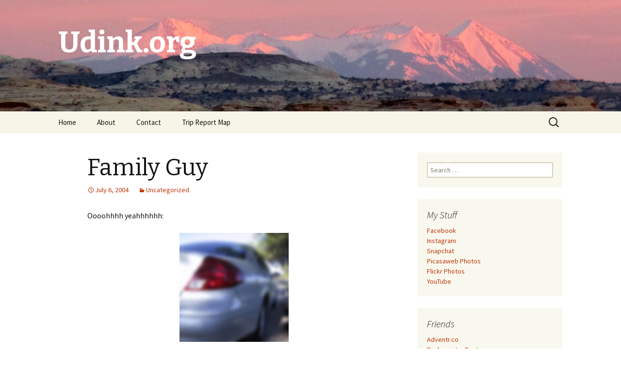

--- FILE ---
content_type: text/html; charset=UTF-8
request_url: http://udink.org/2004/07/06/family-guy/
body_size: 9753
content:
<!DOCTYPE html>
<!--[if IE 7]>
<html class="ie ie7" lang="en-US">
<![endif]-->
<!--[if IE 8]>
<html class="ie ie8" lang="en-US">
<![endif]-->
<!--[if !(IE 7) & !(IE 8)]><!-->
<html lang="en-US">
<!--<![endif]-->
<head>
	<meta charset="UTF-8">
	<meta name="viewport" content="width=device-width">
	<title>Family Guy | Udink.org</title>
	<link rel="profile" href="https://gmpg.org/xfn/11">
	<link rel="pingback" href="http://udink.org/xmlrpc.php">
	<!--[if lt IE 9]>
	<script src="http://udink.org/wp-content/themes/twentythirteen/js/html5.js?ver=3.7.0"></script>
	<![endif]-->
	<meta name='robots' content='max-image-preview:large' />
<link rel='dns-prefetch' href='//secure.gravatar.com' />
<link rel='dns-prefetch' href='//cdn.jsdelivr.net' />
<link rel='dns-prefetch' href='//fonts.googleapis.com' />
<link rel='dns-prefetch' href='//s.w.org' />
<link rel='dns-prefetch' href='//v0.wordpress.com' />
<link rel='dns-prefetch' href='//widgets.wp.com' />
<link rel='dns-prefetch' href='//s0.wp.com' />
<link rel='dns-prefetch' href='//0.gravatar.com' />
<link rel='dns-prefetch' href='//1.gravatar.com' />
<link rel='dns-prefetch' href='//2.gravatar.com' />
<link href='https://fonts.gstatic.com' crossorigin rel='preconnect' />
<link rel="alternate" type="application/rss+xml" title="Udink.org &raquo; Feed" href="http://udink.org/feed/" />
<link rel="alternate" type="application/rss+xml" title="Udink.org &raquo; Comments Feed" href="http://udink.org/comments/feed/" />
<link rel="alternate" type="application/rss+xml" title="Udink.org &raquo; Family Guy Comments Feed" href="http://udink.org/2004/07/06/family-guy/feed/" />
		<script>
			window._wpemojiSettings = {"baseUrl":"https:\/\/s.w.org\/images\/core\/emoji\/13.0.1\/72x72\/","ext":".png","svgUrl":"https:\/\/s.w.org\/images\/core\/emoji\/13.0.1\/svg\/","svgExt":".svg","source":{"concatemoji":"http:\/\/udink.org\/wp-includes\/js\/wp-emoji-release.min.js?ver=5.7"}};
			!function(e,a,t){var n,r,o,i=a.createElement("canvas"),p=i.getContext&&i.getContext("2d");function s(e,t){var a=String.fromCharCode;p.clearRect(0,0,i.width,i.height),p.fillText(a.apply(this,e),0,0);e=i.toDataURL();return p.clearRect(0,0,i.width,i.height),p.fillText(a.apply(this,t),0,0),e===i.toDataURL()}function c(e){var t=a.createElement("script");t.src=e,t.defer=t.type="text/javascript",a.getElementsByTagName("head")[0].appendChild(t)}for(o=Array("flag","emoji"),t.supports={everything:!0,everythingExceptFlag:!0},r=0;r<o.length;r++)t.supports[o[r]]=function(e){if(!p||!p.fillText)return!1;switch(p.textBaseline="top",p.font="600 32px Arial",e){case"flag":return s([127987,65039,8205,9895,65039],[127987,65039,8203,9895,65039])?!1:!s([55356,56826,55356,56819],[55356,56826,8203,55356,56819])&&!s([55356,57332,56128,56423,56128,56418,56128,56421,56128,56430,56128,56423,56128,56447],[55356,57332,8203,56128,56423,8203,56128,56418,8203,56128,56421,8203,56128,56430,8203,56128,56423,8203,56128,56447]);case"emoji":return!s([55357,56424,8205,55356,57212],[55357,56424,8203,55356,57212])}return!1}(o[r]),t.supports.everything=t.supports.everything&&t.supports[o[r]],"flag"!==o[r]&&(t.supports.everythingExceptFlag=t.supports.everythingExceptFlag&&t.supports[o[r]]);t.supports.everythingExceptFlag=t.supports.everythingExceptFlag&&!t.supports.flag,t.DOMReady=!1,t.readyCallback=function(){t.DOMReady=!0},t.supports.everything||(n=function(){t.readyCallback()},a.addEventListener?(a.addEventListener("DOMContentLoaded",n,!1),e.addEventListener("load",n,!1)):(e.attachEvent("onload",n),a.attachEvent("onreadystatechange",function(){"complete"===a.readyState&&t.readyCallback()})),(n=t.source||{}).concatemoji?c(n.concatemoji):n.wpemoji&&n.twemoji&&(c(n.twemoji),c(n.wpemoji)))}(window,document,window._wpemojiSettings);
		</script>
		<style>
img.wp-smiley,
img.emoji {
	display: inline !important;
	border: none !important;
	box-shadow: none !important;
	height: 1em !important;
	width: 1em !important;
	margin: 0 .07em !important;
	vertical-align: -0.1em !important;
	background: none !important;
	padding: 0 !important;
}
</style>
	<link rel='stylesheet' id='wp-block-library-css'  href='http://udink.org/wp-includes/css/dist/block-library/style.min.css?ver=5.7' media='all' />
<style id='wp-block-library-inline-css'>
.has-text-align-justify{text-align:justify;}
</style>
<link rel='stylesheet' id='wp-block-library-theme-css'  href='http://udink.org/wp-includes/css/dist/block-library/theme.min.css?ver=5.7' media='all' />
<link rel='stylesheet' id='twentythirteen-fonts-css'  href='https://fonts.googleapis.com/css?family=Source+Sans+Pro%3A300%2C400%2C700%2C300italic%2C400italic%2C700italic%7CBitter%3A400%2C700&#038;subset=latin%2Clatin-ext&#038;display=fallback' media='all' />
<link rel='stylesheet' id='genericons-css'  href='http://udink.org/wp-content/plugins/jetpack/_inc/genericons/genericons/genericons.css?ver=3.1' media='all' />
<link rel='stylesheet' id='twentythirteen-style-css'  href='http://udink.org/wp-content/themes/twentythirteen/style.css?ver=20190507' media='all' />
<link rel='stylesheet' id='twentythirteen-block-style-css'  href='http://udink.org/wp-content/themes/twentythirteen/css/blocks.css?ver=20190102' media='all' />
<!--[if lt IE 9]>
<link rel='stylesheet' id='twentythirteen-ie-css'  href='http://udink.org/wp-content/themes/twentythirteen/css/ie.css?ver=20150214' media='all' />
<![endif]-->
<link rel='stylesheet' id='jetpack_css-css'  href='http://udink.org/wp-content/plugins/jetpack/css/jetpack.css?ver=9.5' media='all' />
<script src='http://udink.org/wp-includes/js/jquery/jquery.min.js?ver=3.5.1' id='jquery-core-js'></script>
<script src='http://udink.org/wp-includes/js/jquery/jquery-migrate.min.js?ver=3.3.2' id='jquery-migrate-js'></script>
<link rel="https://api.w.org/" href="http://udink.org/wp-json/" /><link rel="alternate" type="application/json" href="http://udink.org/wp-json/wp/v2/posts/1591" /><link rel="EditURI" type="application/rsd+xml" title="RSD" href="http://udink.org/xmlrpc.php?rsd" />
<link rel="wlwmanifest" type="application/wlwmanifest+xml" href="http://udink.org/wp-includes/wlwmanifest.xml" /> 
<meta name="generator" content="WordPress 5.7" />
<link rel="canonical" href="http://udink.org/2004/07/06/family-guy/" />
<link rel='shortlink' href='https://wp.me/paMXBZ-pF' />
<link rel="alternate" type="application/json+oembed" href="http://udink.org/wp-json/oembed/1.0/embed?url=http%3A%2F%2Fudink.org%2F2004%2F07%2F06%2Ffamily-guy%2F" />
<link rel="alternate" type="text/xml+oembed" href="http://udink.org/wp-json/oembed/1.0/embed?url=http%3A%2F%2Fudink.org%2F2004%2F07%2F06%2Ffamily-guy%2F&#038;format=xml" />
<style type='text/css'>img#wpstats{display:none}</style><style>.recentcomments a{display:inline !important;padding:0 !important;margin:0 !important;}</style>	<style type="text/css" id="twentythirteen-header-css">
		.site-header {
		background: url(http://udink.org/wp-content/uploads/2019/03/IMG_3839.jpg) no-repeat scroll top;
		background-size: 1600px auto;
	}
	@media (max-width: 767px) {
		.site-header {
			background-size: 768px auto;
		}
	}
	@media (max-width: 359px) {
		.site-header {
			background-size: 360px auto;
		}
	}
				.site-title,
		.site-description {
			color: #ffffff;
		}
		</style>
	
<!-- Jetpack Open Graph Tags -->
<meta property="og:type" content="article" />
<meta property="og:title" content="Family Guy" />
<meta property="og:url" content="http://udink.org/2004/07/06/family-guy/" />
<meta property="og:description" content="Oooohhhh yeahhhhhh: That&#8217;ll have to suffice until I can take some decent pictures. =)" />
<meta property="article:published_time" content="2004-07-06T20:27:00+00:00" />
<meta property="article:modified_time" content="2004-07-06T20:27:00+00:00" />
<meta property="og:site_name" content="Udink.org" />
<meta property="og:image" content="http://www.udink.org/images/&#039;02.jpg" />
<meta property="og:image:width" content="225" />
<meta property="og:image:height" content="225" />
<meta property="og:image:alt" content="&#039;02" />
<meta property="og:locale" content="en_US" />
<meta name="twitter:text:title" content="Family Guy" />
<meta name="twitter:image" content="http://www.udink.org/images/&#039;02.jpg?w=144" />
<meta name="twitter:image:alt" content="&#039;02" />
<meta name="twitter:card" content="summary" />

<!-- End Jetpack Open Graph Tags -->
</head>

<body class="post-template-default single single-post postid-1591 single-format-standard wp-embed-responsive single-author sidebar">
		<div id="page" class="hfeed site">
		<header id="masthead" class="site-header" role="banner">
			<a class="home-link" href="http://udink.org/" title="Udink.org" rel="home">
				<h1 class="site-title">Udink.org</h1>
				<h2 class="site-description"></h2>
			</a>

			<div id="navbar" class="navbar">
				<nav id="site-navigation" class="navigation main-navigation" role="navigation">
					<button class="menu-toggle">Menu</button>
					<a class="screen-reader-text skip-link" href="#content" title="Skip to content">Skip to content</a>
					<div class="menu-menu-1-container"><ul id="primary-menu" class="nav-menu"><li id="menu-item-2226" class="menu-item menu-item-type-custom menu-item-object-custom menu-item-home menu-item-2226"><a href="http://udink.org/">Home</a></li>
<li id="menu-item-2227" class="menu-item menu-item-type-post_type menu-item-object-page menu-item-2227"><a href="http://udink.org/about/">About</a></li>
<li id="menu-item-2228" class="menu-item menu-item-type-post_type menu-item-object-page menu-item-2228"><a href="http://udink.org/contact/">Contact</a></li>
<li id="menu-item-3615" class="menu-item menu-item-type-post_type menu-item-object-page menu-item-3615"><a href="http://udink.org/trip-report-map/">Trip Report Map</a></li>
</ul></div>					<form role="search" method="get" class="search-form" action="http://udink.org/">
				<label>
					<span class="screen-reader-text">Search for:</span>
					<input type="search" class="search-field" placeholder="Search &hellip;" value="" name="s" />
				</label>
				<input type="submit" class="search-submit" value="Search" />
			</form>				</nav><!-- #site-navigation -->
			</div><!-- #navbar -->
		</header><!-- #masthead -->

		<div id="main" class="site-main">

	<div id="primary" class="content-area">
		<div id="content" class="site-content" role="main">

			
				
<article id="post-1591" class="post-1591 post type-post status-publish format-standard hentry category-uncategorized">
	<header class="entry-header">
		
				<h1 class="entry-title">Family Guy</h1>
		
		<div class="entry-meta">
			<span class="date"><a href="http://udink.org/2004/07/06/family-guy/" title="Permalink to Family Guy" rel="bookmark"><time class="entry-date" datetime="2004-07-06T20:27:00-06:00">July 6, 2004</time></a></span><span class="categories-links"><a href="http://udink.org/category/uncategorized/" rel="category tag">Uncategorized</a></span><span class="author vcard"><a class="url fn n" href="http://udink.org/author/dennis/" title="View all posts by Dennis" rel="author">Dennis</a></span>					</div><!-- .entry-meta -->
	</header><!-- .entry-header -->

		<div class="entry-content">
		<p>Oooohhhh yeahhhhhh:<br />
<center><img loading="lazy" src="http://www.udink.org/images/'02.jpg" alt="'02" border="1" width="225" height="225"></center><br />
That&#8217;ll have to suffice until I can take some decent pictures.  =)</p>
	</div><!-- .entry-content -->
	
	<footer class="entry-meta">
		
			</footer><!-- .entry-meta -->
</article><!-- #post -->
						<nav class="navigation post-navigation" role="navigation">
		<h1 class="screen-reader-text">Post navigation</h1>
		<div class="nav-links">

			<a href="http://udink.org/2004/07/02/plea/" rel="prev"><span class="meta-nav">&larr;</span> Plea</a>			<a href="http://udink.org/2004/07/07/2002-ford-taurus-se/" rel="next">2002 Ford Taurus SE <span class="meta-nav">&rarr;</span></a>
		</div><!-- .nav-links -->
	</nav><!-- .navigation -->
						
<div id="comments" class="comments-area">

	
		<div id="respond" class="comment-respond">
		<h3 id="reply-title" class="comment-reply-title">Leave a Reply <small><a rel="nofollow" id="cancel-comment-reply-link" href="/2004/07/06/family-guy/#respond" style="display:none;">Cancel reply</a></small></h3><form action="http://udink.org/wp-comments-post.php" method="post" id="commentform" class="comment-form" novalidate><p class="comment-notes"><span id="email-notes">Your email address will not be published.</span></p><p class="comment-form-comment"><label for="comment">Comment</label> <textarea id="comment" name="comment" cols="45" rows="8" maxlength="65525" required="required"></textarea></p><p class="comment-form-author"><label for="author">Name</label> <input id="author" name="author" type="text" value="" size="30" maxlength="245" /></p>
<p class="comment-form-email"><label for="email">Email</label> <input id="email" name="email" type="email" value="" size="30" maxlength="100" aria-describedby="email-notes" /></p>
<p class="comment-form-url"><label for="url">Website</label> <input id="url" name="url" type="url" value="" size="30" maxlength="200" /></p>
<p class="comment-form-cookies-consent"><input id="wp-comment-cookies-consent" name="wp-comment-cookies-consent" type="checkbox" value="yes" /> <label for="wp-comment-cookies-consent">Save my name, email, and website in this browser for the next time I comment.</label></p>
<p class="comment-subscription-form"><input type="checkbox" name="subscribe_comments" id="subscribe_comments" value="subscribe" style="width: auto; -moz-appearance: checkbox; -webkit-appearance: checkbox;" /> <label class="subscribe-label" id="subscribe-label" for="subscribe_comments">Notify me of follow-up comments by email.</label></p><p class="comment-subscription-form"><input type="checkbox" name="subscribe_blog" id="subscribe_blog" value="subscribe" style="width: auto; -moz-appearance: checkbox; -webkit-appearance: checkbox;" /> <label class="subscribe-label" id="subscribe-blog-label" for="subscribe_blog">Notify me of new posts by email.</label></p><p class="form-submit"><input name="submit" type="submit" id="submit" class="submit" value="Post Comment" /> <input type='hidden' name='comment_post_ID' value='1591' id='comment_post_ID' />
<input type='hidden' name='comment_parent' id='comment_parent' value='0' />
</p><p style="display: none;"><input type="hidden" id="akismet_comment_nonce" name="akismet_comment_nonce" value="e6b2c9fea2" /></p><input type="hidden" id="ak_js" name="ak_js" value="139"/><textarea name="ak_hp_textarea" cols="45" rows="8" maxlength="100" style="display: none !important;"></textarea></form>	</div><!-- #respond -->
	
</div><!-- #comments -->

			
		</div><!-- #content -->
	</div><!-- #primary -->

	<div id="tertiary" class="sidebar-container" role="complementary">
		<div class="sidebar-inner">
			<div class="widget-area">
				<aside id="search-4" class="widget widget_search"><form role="search" method="get" class="search-form" action="http://udink.org/">
				<label>
					<span class="screen-reader-text">Search for:</span>
					<input type="search" class="search-field" placeholder="Search &hellip;" value="" name="s" />
				</label>
				<input type="submit" class="search-submit" value="Search" />
			</form></aside><aside id="custom_html-5" class="widget_text widget widget_custom_html"><h3 class="widget-title">My Stuff</h3><div class="textwidget custom-html-widget"><a href="https://www.facebook.com/dennis.udink">Facebook</a>
<br>
<a href="https://www.instagram.com/udinkdotorg/">Instagram</a>
<br>
<a href="https://www.snapchat.com/add/udink.org">Snapchat</a>
<br>
<a href="https://get.google.com/albumarchive/115479031052354900696/">Picasaweb Photos</a>
<br>
<a href="http://www.flickr.com/photos/udink/">Flickr Photos</a>
<br>
<a href="http://www.youtube.com/user/Udink/videos">YouTube</a></div></aside><aside id="custom_html-3" class="widget_text widget widget_custom_html"><h3 class="widget-title">Friends</h3><div class="textwidget custom-html-widget"><a href="http://adventr.co/">Adventr.co</a>
<br>
<a href="http://backcountrypost.com/forum/">Backcountry Post</a>
<br>
<a href="http://www.billchurchphoto.com/">Bill Church Photo</a>
<br>
<a href="http://bogley.com/forum/">Bogley Outdoor Community</a>
<br>
<a href="http://utahbruteforce.com/bruteforce/">BruteForce</a>
<br>
<a href="http://binsaltlakecity.blogspot.com/">The Burrows Family</a>
<br>
<a href="http://sledutah.blogspot.com/">Dave&#039;s Adventures</a>
<br>
<a href="http://desertwoodrat.wordpress.com/">DesertWoodrat</a>
<br>
<a href="http://divasandbox.blogspot.com/">DiVa in the Sandbox</a>
<br>
<a href="http://firennice.squarespace.com/">Firennice</a>
<br>
<a href="http://www.hearye.org/">Hear Ye!</a>
<br>
<a href="https://heronwheels.wordpress.com/">Her On Wheels</a>
<br>
<a href="http://jacobbarlow.com/">Jacob Barlow</a>
<br>
<a href="http://uthappytrails.blogspot.com/">Janie and Steve</a>
<br>
<a href="http://www.johnvantine.com/blog/">John Vantine</a>
<br>
<a href="http://lanep.org/trips.php">LaneP</a>
<br>
<a href="http://www.lynnsessions.com/">Lynn Sessions</a>
<br>
<a href="http://www.mikaelrt.org/">MikaelRT</a>
<br>
<a href="http://blog.regehr.org/archives/category/outdoors">Regehr</a>
<br>
<a href="http://richardbarron.net/home/">Richard Barron</a>
<br>
<a href="http://timothypluta.com/?page_id=70">Tim Pluta</a>
<br>
<a href="http://rootsoutdooradventures.blogspot.com/">Tyler & Alene's Outdoor Adventures</a>
<br>
<a href="http://tylerroot.blogspot.com/">Tyler Root</a>
<br>
<a href="http://utahwaterlog.blogspot.com/">Utah Water Log</a></div></aside><aside id="archives-4" class="widget widget_archive"><h3 class="widget-title">Archives</h3>		<label class="screen-reader-text" for="archives-dropdown-4">Archives</label>
		<select id="archives-dropdown-4" name="archive-dropdown">
			
			<option value="">Select Month</option>
				<option value='http://udink.org/2026/01/'> January 2026 &nbsp;(2)</option>
	<option value='http://udink.org/2025/12/'> December 2025 &nbsp;(5)</option>
	<option value='http://udink.org/2025/11/'> November 2025 &nbsp;(2)</option>
	<option value='http://udink.org/2025/10/'> October 2025 &nbsp;(5)</option>
	<option value='http://udink.org/2025/09/'> September 2025 &nbsp;(6)</option>
	<option value='http://udink.org/2025/08/'> August 2025 &nbsp;(8)</option>
	<option value='http://udink.org/2025/07/'> July 2025 &nbsp;(8)</option>
	<option value='http://udink.org/2025/06/'> June 2025 &nbsp;(6)</option>
	<option value='http://udink.org/2025/05/'> May 2025 &nbsp;(2)</option>
	<option value='http://udink.org/2025/03/'> March 2025 &nbsp;(1)</option>
	<option value='http://udink.org/2025/02/'> February 2025 &nbsp;(3)</option>
	<option value='http://udink.org/2025/01/'> January 2025 &nbsp;(1)</option>
	<option value='http://udink.org/2024/12/'> December 2024 &nbsp;(4)</option>
	<option value='http://udink.org/2024/11/'> November 2024 &nbsp;(6)</option>
	<option value='http://udink.org/2024/10/'> October 2024 &nbsp;(1)</option>
	<option value='http://udink.org/2024/09/'> September 2024 &nbsp;(2)</option>
	<option value='http://udink.org/2024/08/'> August 2024 &nbsp;(1)</option>
	<option value='http://udink.org/2024/07/'> July 2024 &nbsp;(4)</option>
	<option value='http://udink.org/2024/03/'> March 2024 &nbsp;(1)</option>
	<option value='http://udink.org/2024/02/'> February 2024 &nbsp;(1)</option>
	<option value='http://udink.org/2024/01/'> January 2024 &nbsp;(1)</option>
	<option value='http://udink.org/2023/12/'> December 2023 &nbsp;(1)</option>
	<option value='http://udink.org/2023/11/'> November 2023 &nbsp;(1)</option>
	<option value='http://udink.org/2023/10/'> October 2023 &nbsp;(2)</option>
	<option value='http://udink.org/2023/09/'> September 2023 &nbsp;(2)</option>
	<option value='http://udink.org/2023/08/'> August 2023 &nbsp;(1)</option>
	<option value='http://udink.org/2023/07/'> July 2023 &nbsp;(3)</option>
	<option value='http://udink.org/2023/04/'> April 2023 &nbsp;(3)</option>
	<option value='http://udink.org/2023/03/'> March 2023 &nbsp;(7)</option>
	<option value='http://udink.org/2023/02/'> February 2023 &nbsp;(2)</option>
	<option value='http://udink.org/2023/01/'> January 2023 &nbsp;(6)</option>
	<option value='http://udink.org/2022/12/'> December 2022 &nbsp;(6)</option>
	<option value='http://udink.org/2022/11/'> November 2022 &nbsp;(2)</option>
	<option value='http://udink.org/2022/10/'> October 2022 &nbsp;(1)</option>
	<option value='http://udink.org/2022/05/'> May 2022 &nbsp;(4)</option>
	<option value='http://udink.org/2022/04/'> April 2022 &nbsp;(3)</option>
	<option value='http://udink.org/2022/03/'> March 2022 &nbsp;(1)</option>
	<option value='http://udink.org/2022/02/'> February 2022 &nbsp;(3)</option>
	<option value='http://udink.org/2021/11/'> November 2021 &nbsp;(3)</option>
	<option value='http://udink.org/2021/10/'> October 2021 &nbsp;(4)</option>
	<option value='http://udink.org/2021/06/'> June 2021 &nbsp;(1)</option>
	<option value='http://udink.org/2021/02/'> February 2021 &nbsp;(4)</option>
	<option value='http://udink.org/2020/11/'> November 2020 &nbsp;(1)</option>
	<option value='http://udink.org/2020/09/'> September 2020 &nbsp;(1)</option>
	<option value='http://udink.org/2020/08/'> August 2020 &nbsp;(1)</option>
	<option value='http://udink.org/2020/07/'> July 2020 &nbsp;(4)</option>
	<option value='http://udink.org/2020/05/'> May 2020 &nbsp;(3)</option>
	<option value='http://udink.org/2020/04/'> April 2020 &nbsp;(2)</option>
	<option value='http://udink.org/2020/03/'> March 2020 &nbsp;(4)</option>
	<option value='http://udink.org/2020/02/'> February 2020 &nbsp;(4)</option>
	<option value='http://udink.org/2019/11/'> November 2019 &nbsp;(4)</option>
	<option value='http://udink.org/2019/10/'> October 2019 &nbsp;(1)</option>
	<option value='http://udink.org/2019/08/'> August 2019 &nbsp;(1)</option>
	<option value='http://udink.org/2019/07/'> July 2019 &nbsp;(1)</option>
	<option value='http://udink.org/2019/06/'> June 2019 &nbsp;(4)</option>
	<option value='http://udink.org/2019/04/'> April 2019 &nbsp;(1)</option>
	<option value='http://udink.org/2019/03/'> March 2019 &nbsp;(5)</option>
	<option value='http://udink.org/2018/12/'> December 2018 &nbsp;(2)</option>
	<option value='http://udink.org/2018/11/'> November 2018 &nbsp;(3)</option>
	<option value='http://udink.org/2018/10/'> October 2018 &nbsp;(4)</option>
	<option value='http://udink.org/2018/09/'> September 2018 &nbsp;(2)</option>
	<option value='http://udink.org/2018/07/'> July 2018 &nbsp;(2)</option>
	<option value='http://udink.org/2018/06/'> June 2018 &nbsp;(3)</option>
	<option value='http://udink.org/2018/05/'> May 2018 &nbsp;(5)</option>
	<option value='http://udink.org/2018/04/'> April 2018 &nbsp;(2)</option>
	<option value='http://udink.org/2018/03/'> March 2018 &nbsp;(3)</option>
	<option value='http://udink.org/2018/02/'> February 2018 &nbsp;(1)</option>
	<option value='http://udink.org/2018/01/'> January 2018 &nbsp;(2)</option>
	<option value='http://udink.org/2017/12/'> December 2017 &nbsp;(1)</option>
	<option value='http://udink.org/2017/11/'> November 2017 &nbsp;(3)</option>
	<option value='http://udink.org/2017/10/'> October 2017 &nbsp;(7)</option>
	<option value='http://udink.org/2017/09/'> September 2017 &nbsp;(4)</option>
	<option value='http://udink.org/2017/08/'> August 2017 &nbsp;(3)</option>
	<option value='http://udink.org/2017/07/'> July 2017 &nbsp;(3)</option>
	<option value='http://udink.org/2017/06/'> June 2017 &nbsp;(5)</option>
	<option value='http://udink.org/2017/05/'> May 2017 &nbsp;(3)</option>
	<option value='http://udink.org/2017/04/'> April 2017 &nbsp;(3)</option>
	<option value='http://udink.org/2017/03/'> March 2017 &nbsp;(4)</option>
	<option value='http://udink.org/2017/02/'> February 2017 &nbsp;(4)</option>
	<option value='http://udink.org/2017/01/'> January 2017 &nbsp;(1)</option>
	<option value='http://udink.org/2016/12/'> December 2016 &nbsp;(2)</option>
	<option value='http://udink.org/2016/11/'> November 2016 &nbsp;(2)</option>
	<option value='http://udink.org/2016/10/'> October 2016 &nbsp;(5)</option>
	<option value='http://udink.org/2016/09/'> September 2016 &nbsp;(5)</option>
	<option value='http://udink.org/2016/08/'> August 2016 &nbsp;(4)</option>
	<option value='http://udink.org/2016/07/'> July 2016 &nbsp;(3)</option>
	<option value='http://udink.org/2016/06/'> June 2016 &nbsp;(5)</option>
	<option value='http://udink.org/2016/05/'> May 2016 &nbsp;(4)</option>
	<option value='http://udink.org/2016/04/'> April 2016 &nbsp;(2)</option>
	<option value='http://udink.org/2016/03/'> March 2016 &nbsp;(3)</option>
	<option value='http://udink.org/2016/02/'> February 2016 &nbsp;(4)</option>
	<option value='http://udink.org/2016/01/'> January 2016 &nbsp;(2)</option>
	<option value='http://udink.org/2015/12/'> December 2015 &nbsp;(4)</option>
	<option value='http://udink.org/2015/11/'> November 2015 &nbsp;(4)</option>
	<option value='http://udink.org/2015/10/'> October 2015 &nbsp;(5)</option>
	<option value='http://udink.org/2015/09/'> September 2015 &nbsp;(2)</option>
	<option value='http://udink.org/2015/08/'> August 2015 &nbsp;(3)</option>
	<option value='http://udink.org/2015/07/'> July 2015 &nbsp;(4)</option>
	<option value='http://udink.org/2015/06/'> June 2015 &nbsp;(3)</option>
	<option value='http://udink.org/2015/05/'> May 2015 &nbsp;(5)</option>
	<option value='http://udink.org/2015/04/'> April 2015 &nbsp;(3)</option>
	<option value='http://udink.org/2015/03/'> March 2015 &nbsp;(2)</option>
	<option value='http://udink.org/2015/02/'> February 2015 &nbsp;(4)</option>
	<option value='http://udink.org/2015/01/'> January 2015 &nbsp;(2)</option>
	<option value='http://udink.org/2014/12/'> December 2014 &nbsp;(7)</option>
	<option value='http://udink.org/2014/11/'> November 2014 &nbsp;(4)</option>
	<option value='http://udink.org/2014/10/'> October 2014 &nbsp;(3)</option>
	<option value='http://udink.org/2014/09/'> September 2014 &nbsp;(7)</option>
	<option value='http://udink.org/2014/08/'> August 2014 &nbsp;(2)</option>
	<option value='http://udink.org/2014/07/'> July 2014 &nbsp;(3)</option>
	<option value='http://udink.org/2014/06/'> June 2014 &nbsp;(4)</option>
	<option value='http://udink.org/2014/05/'> May 2014 &nbsp;(2)</option>
	<option value='http://udink.org/2014/04/'> April 2014 &nbsp;(3)</option>
	<option value='http://udink.org/2014/03/'> March 2014 &nbsp;(9)</option>
	<option value='http://udink.org/2014/02/'> February 2014 &nbsp;(5)</option>
	<option value='http://udink.org/2014/01/'> January 2014 &nbsp;(5)</option>
	<option value='http://udink.org/2013/12/'> December 2013 &nbsp;(5)</option>
	<option value='http://udink.org/2013/11/'> November 2013 &nbsp;(5)</option>
	<option value='http://udink.org/2013/10/'> October 2013 &nbsp;(4)</option>
	<option value='http://udink.org/2013/09/'> September 2013 &nbsp;(4)</option>
	<option value='http://udink.org/2013/08/'> August 2013 &nbsp;(5)</option>
	<option value='http://udink.org/2013/07/'> July 2013 &nbsp;(6)</option>
	<option value='http://udink.org/2013/06/'> June 2013 &nbsp;(4)</option>
	<option value='http://udink.org/2013/05/'> May 2013 &nbsp;(6)</option>
	<option value='http://udink.org/2013/04/'> April 2013 &nbsp;(2)</option>
	<option value='http://udink.org/2013/03/'> March 2013 &nbsp;(2)</option>
	<option value='http://udink.org/2013/02/'> February 2013 &nbsp;(2)</option>
	<option value='http://udink.org/2013/01/'> January 2013 &nbsp;(5)</option>
	<option value='http://udink.org/2012/12/'> December 2012 &nbsp;(3)</option>
	<option value='http://udink.org/2012/11/'> November 2012 &nbsp;(4)</option>
	<option value='http://udink.org/2012/10/'> October 2012 &nbsp;(3)</option>
	<option value='http://udink.org/2012/09/'> September 2012 &nbsp;(5)</option>
	<option value='http://udink.org/2012/08/'> August 2012 &nbsp;(5)</option>
	<option value='http://udink.org/2012/07/'> July 2012 &nbsp;(3)</option>
	<option value='http://udink.org/2012/06/'> June 2012 &nbsp;(4)</option>
	<option value='http://udink.org/2012/05/'> May 2012 &nbsp;(7)</option>
	<option value='http://udink.org/2012/04/'> April 2012 &nbsp;(1)</option>
	<option value='http://udink.org/2012/03/'> March 2012 &nbsp;(5)</option>
	<option value='http://udink.org/2012/02/'> February 2012 &nbsp;(3)</option>
	<option value='http://udink.org/2012/01/'> January 2012 &nbsp;(5)</option>
	<option value='http://udink.org/2011/12/'> December 2011 &nbsp;(7)</option>
	<option value='http://udink.org/2011/11/'> November 2011 &nbsp;(2)</option>
	<option value='http://udink.org/2011/10/'> October 2011 &nbsp;(5)</option>
	<option value='http://udink.org/2011/09/'> September 2011 &nbsp;(3)</option>
	<option value='http://udink.org/2011/08/'> August 2011 &nbsp;(3)</option>
	<option value='http://udink.org/2011/07/'> July 2011 &nbsp;(3)</option>
	<option value='http://udink.org/2011/06/'> June 2011 &nbsp;(3)</option>
	<option value='http://udink.org/2011/05/'> May 2011 &nbsp;(6)</option>
	<option value='http://udink.org/2011/04/'> April 2011 &nbsp;(6)</option>
	<option value='http://udink.org/2011/03/'> March 2011 &nbsp;(5)</option>
	<option value='http://udink.org/2011/02/'> February 2011 &nbsp;(6)</option>
	<option value='http://udink.org/2011/01/'> January 2011 &nbsp;(6)</option>
	<option value='http://udink.org/2010/12/'> December 2010 &nbsp;(4)</option>
	<option value='http://udink.org/2010/11/'> November 2010 &nbsp;(8)</option>
	<option value='http://udink.org/2010/10/'> October 2010 &nbsp;(8)</option>
	<option value='http://udink.org/2010/09/'> September 2010 &nbsp;(5)</option>
	<option value='http://udink.org/2010/08/'> August 2010 &nbsp;(7)</option>
	<option value='http://udink.org/2010/07/'> July 2010 &nbsp;(8)</option>
	<option value='http://udink.org/2010/06/'> June 2010 &nbsp;(6)</option>
	<option value='http://udink.org/2010/05/'> May 2010 &nbsp;(10)</option>
	<option value='http://udink.org/2010/04/'> April 2010 &nbsp;(8)</option>
	<option value='http://udink.org/2010/03/'> March 2010 &nbsp;(5)</option>
	<option value='http://udink.org/2010/02/'> February 2010 &nbsp;(5)</option>
	<option value='http://udink.org/2010/01/'> January 2010 &nbsp;(11)</option>
	<option value='http://udink.org/2009/12/'> December 2009 &nbsp;(6)</option>
	<option value='http://udink.org/2009/11/'> November 2009 &nbsp;(6)</option>
	<option value='http://udink.org/2009/10/'> October 2009 &nbsp;(3)</option>
	<option value='http://udink.org/2009/09/'> September 2009 &nbsp;(5)</option>
	<option value='http://udink.org/2009/08/'> August 2009 &nbsp;(5)</option>
	<option value='http://udink.org/2009/07/'> July 2009 &nbsp;(4)</option>
	<option value='http://udink.org/2009/06/'> June 2009 &nbsp;(5)</option>
	<option value='http://udink.org/2009/05/'> May 2009 &nbsp;(9)</option>
	<option value='http://udink.org/2009/04/'> April 2009 &nbsp;(3)</option>
	<option value='http://udink.org/2009/03/'> March 2009 &nbsp;(6)</option>
	<option value='http://udink.org/2009/02/'> February 2009 &nbsp;(6)</option>
	<option value='http://udink.org/2009/01/'> January 2009 &nbsp;(4)</option>
	<option value='http://udink.org/2008/12/'> December 2008 &nbsp;(9)</option>
	<option value='http://udink.org/2008/11/'> November 2008 &nbsp;(5)</option>
	<option value='http://udink.org/2008/10/'> October 2008 &nbsp;(7)</option>
	<option value='http://udink.org/2008/09/'> September 2008 &nbsp;(8)</option>
	<option value='http://udink.org/2008/08/'> August 2008 &nbsp;(7)</option>
	<option value='http://udink.org/2008/07/'> July 2008 &nbsp;(7)</option>
	<option value='http://udink.org/2008/06/'> June 2008 &nbsp;(12)</option>
	<option value='http://udink.org/2008/05/'> May 2008 &nbsp;(11)</option>
	<option value='http://udink.org/2008/04/'> April 2008 &nbsp;(6)</option>
	<option value='http://udink.org/2008/03/'> March 2008 &nbsp;(11)</option>
	<option value='http://udink.org/2008/02/'> February 2008 &nbsp;(5)</option>
	<option value='http://udink.org/2008/01/'> January 2008 &nbsp;(7)</option>
	<option value='http://udink.org/2007/12/'> December 2007 &nbsp;(6)</option>
	<option value='http://udink.org/2007/11/'> November 2007 &nbsp;(5)</option>
	<option value='http://udink.org/2007/10/'> October 2007 &nbsp;(6)</option>
	<option value='http://udink.org/2007/09/'> September 2007 &nbsp;(4)</option>
	<option value='http://udink.org/2007/08/'> August 2007 &nbsp;(6)</option>
	<option value='http://udink.org/2007/07/'> July 2007 &nbsp;(6)</option>
	<option value='http://udink.org/2007/06/'> June 2007 &nbsp;(4)</option>
	<option value='http://udink.org/2007/05/'> May 2007 &nbsp;(5)</option>
	<option value='http://udink.org/2007/04/'> April 2007 &nbsp;(5)</option>
	<option value='http://udink.org/2007/03/'> March 2007 &nbsp;(6)</option>
	<option value='http://udink.org/2007/02/'> February 2007 &nbsp;(5)</option>
	<option value='http://udink.org/2007/01/'> January 2007 &nbsp;(4)</option>
	<option value='http://udink.org/2006/12/'> December 2006 &nbsp;(5)</option>
	<option value='http://udink.org/2006/11/'> November 2006 &nbsp;(7)</option>
	<option value='http://udink.org/2006/10/'> October 2006 &nbsp;(6)</option>
	<option value='http://udink.org/2006/09/'> September 2006 &nbsp;(4)</option>
	<option value='http://udink.org/2006/08/'> August 2006 &nbsp;(9)</option>
	<option value='http://udink.org/2006/07/'> July 2006 &nbsp;(6)</option>
	<option value='http://udink.org/2006/06/'> June 2006 &nbsp;(8)</option>
	<option value='http://udink.org/2006/05/'> May 2006 &nbsp;(10)</option>
	<option value='http://udink.org/2006/04/'> April 2006 &nbsp;(10)</option>
	<option value='http://udink.org/2006/03/'> March 2006 &nbsp;(6)</option>
	<option value='http://udink.org/2006/02/'> February 2006 &nbsp;(6)</option>
	<option value='http://udink.org/2006/01/'> January 2006 &nbsp;(12)</option>
	<option value='http://udink.org/2005/12/'> December 2005 &nbsp;(10)</option>
	<option value='http://udink.org/2005/11/'> November 2005 &nbsp;(6)</option>
	<option value='http://udink.org/2005/10/'> October 2005 &nbsp;(12)</option>
	<option value='http://udink.org/2005/09/'> September 2005 &nbsp;(9)</option>
	<option value='http://udink.org/2005/08/'> August 2005 &nbsp;(9)</option>
	<option value='http://udink.org/2005/07/'> July 2005 &nbsp;(10)</option>
	<option value='http://udink.org/2005/06/'> June 2005 &nbsp;(7)</option>
	<option value='http://udink.org/2005/05/'> May 2005 &nbsp;(12)</option>
	<option value='http://udink.org/2005/04/'> April 2005 &nbsp;(11)</option>
	<option value='http://udink.org/2005/03/'> March 2005 &nbsp;(12)</option>
	<option value='http://udink.org/2005/02/'> February 2005 &nbsp;(14)</option>
	<option value='http://udink.org/2005/01/'> January 2005 &nbsp;(12)</option>
	<option value='http://udink.org/2004/12/'> December 2004 &nbsp;(7)</option>
	<option value='http://udink.org/2004/11/'> November 2004 &nbsp;(16)</option>
	<option value='http://udink.org/2004/10/'> October 2004 &nbsp;(13)</option>
	<option value='http://udink.org/2004/09/'> September 2004 &nbsp;(10)</option>
	<option value='http://udink.org/2004/08/'> August 2004 &nbsp;(12)</option>
	<option value='http://udink.org/2004/07/'> July 2004 &nbsp;(12)</option>
	<option value='http://udink.org/2004/06/'> June 2004 &nbsp;(14)</option>
	<option value='http://udink.org/2004/05/'> May 2004 &nbsp;(11)</option>
	<option value='http://udink.org/2004/04/'> April 2004 &nbsp;(14)</option>
	<option value='http://udink.org/2004/03/'> March 2004 &nbsp;(10)</option>
	<option value='http://udink.org/2004/02/'> February 2004 &nbsp;(11)</option>
	<option value='http://udink.org/2004/01/'> January 2004 &nbsp;(21)</option>
	<option value='http://udink.org/2003/12/'> December 2003 &nbsp;(11)</option>
	<option value='http://udink.org/2003/11/'> November 2003 &nbsp;(19)</option>
	<option value='http://udink.org/2003/10/'> October 2003 &nbsp;(26)</option>
	<option value='http://udink.org/2003/09/'> September 2003 &nbsp;(15)</option>
	<option value='http://udink.org/2003/08/'> August 2003 &nbsp;(12)</option>
	<option value='http://udink.org/2003/07/'> July 2003 &nbsp;(18)</option>
	<option value='http://udink.org/2003/06/'> June 2003 &nbsp;(12)</option>
	<option value='http://udink.org/2003/05/'> May 2003 &nbsp;(12)</option>
	<option value='http://udink.org/2003/04/'> April 2003 &nbsp;(11)</option>
	<option value='http://udink.org/2003/03/'> March 2003 &nbsp;(18)</option>
	<option value='http://udink.org/2003/02/'> February 2003 &nbsp;(17)</option>
	<option value='http://udink.org/2003/01/'> January 2003 &nbsp;(13)</option>
	<option value='http://udink.org/2002/12/'> December 2002 &nbsp;(17)</option>
	<option value='http://udink.org/2002/11/'> November 2002 &nbsp;(21)</option>
	<option value='http://udink.org/2002/10/'> October 2002 &nbsp;(39)</option>
	<option value='http://udink.org/2002/09/'> September 2002 &nbsp;(32)</option>
	<option value='http://udink.org/2002/08/'> August 2002 &nbsp;(23)</option>
	<option value='http://udink.org/2002/07/'> July 2002 &nbsp;(21)</option>
	<option value='http://udink.org/2002/06/'> June 2002 &nbsp;(26)</option>
	<option value='http://udink.org/2002/05/'> May 2002 &nbsp;(29)</option>
	<option value='http://udink.org/2002/04/'> April 2002 &nbsp;(25)</option>
	<option value='http://udink.org/2002/03/'> March 2002 &nbsp;(25)</option>
	<option value='http://udink.org/2002/02/'> February 2002 &nbsp;(24)</option>
	<option value='http://udink.org/2002/01/'> January 2002 &nbsp;(33)</option>
	<option value='http://udink.org/2001/12/'> December 2001 &nbsp;(29)</option>
	<option value='http://udink.org/2001/11/'> November 2001 &nbsp;(19)</option>
	<option value='http://udink.org/2001/10/'> October 2001 &nbsp;(28)</option>
	<option value='http://udink.org/2001/09/'> September 2001 &nbsp;(21)</option>
	<option value='http://udink.org/2001/08/'> August 2001 &nbsp;(35)</option>
	<option value='http://udink.org/2001/07/'> July 2001 &nbsp;(21)</option>
	<option value='http://udink.org/2001/06/'> June 2001 &nbsp;(36)</option>
	<option value='http://udink.org/2001/05/'> May 2001 &nbsp;(27)</option>
	<option value='http://udink.org/2001/04/'> April 2001 &nbsp;(26)</option>
	<option value='http://udink.org/2001/03/'> March 2001 &nbsp;(36)</option>
	<option value='http://udink.org/2001/02/'> February 2001 &nbsp;(18)</option>
	<option value='http://udink.org/2001/01/'> January 2001 &nbsp;(45)</option>
	<option value='http://udink.org/2000/12/'> December 2000 &nbsp;(36)</option>
	<option value='http://udink.org/2000/11/'> November 2000 &nbsp;(31)</option>
	<option value='http://udink.org/2000/10/'> October 2000 &nbsp;(35)</option>
	<option value='http://udink.org/2000/09/'> September 2000 &nbsp;(43)</option>
	<option value='http://udink.org/2000/08/'> August 2000 &nbsp;(38)</option>
	<option value='http://udink.org/2000/07/'> July 2000 &nbsp;(27)</option>
	<option value='http://udink.org/2000/06/'> June 2000 &nbsp;(35)</option>
	<option value='http://udink.org/2000/05/'> May 2000 &nbsp;(49)</option>
	<option value='http://udink.org/2000/04/'> April 2000 &nbsp;(50)</option>
	<option value='http://udink.org/2000/03/'> March 2000 &nbsp;(39)</option>
	<option value='http://udink.org/2000/02/'> February 2000 &nbsp;(32)</option>
	<option value='http://udink.org/2000/01/'> January 2000 &nbsp;(38)</option>
	<option value='http://udink.org/1999/12/'> December 1999 &nbsp;(33)</option>
	<option value='http://udink.org/1999/11/'> November 1999 &nbsp;(23)</option>
	<option value='http://udink.org/1999/10/'> October 1999 &nbsp;(16)</option>
	<option value='http://udink.org/1999/09/'> September 1999 &nbsp;(17)</option>
	<option value='http://udink.org/1999/08/'> August 1999 &nbsp;(22)</option>
	<option value='http://udink.org/1999/07/'> July 1999 &nbsp;(4)</option>
	<option value='http://udink.org/1999/05/'> May 1999 &nbsp;(1)</option>
	<option value='http://udink.org/1999/04/'> April 1999 &nbsp;(19)</option>
	<option value='http://udink.org/1999/03/'> March 1999 &nbsp;(20)</option>
	<option value='http://udink.org/1999/02/'> February 1999 &nbsp;(13)</option>
	<option value='http://udink.org/1999/01/'> January 1999 &nbsp;(10)</option>
	<option value='http://udink.org/1998/12/'> December 1998 &nbsp;(12)</option>
	<option value='http://udink.org/1998/11/'> November 1998 &nbsp;(17)</option>
	<option value='http://udink.org/1998/10/'> October 1998 &nbsp;(3)</option>
	<option value='http://udink.org/1998/09/'> September 1998 &nbsp;(1)</option>

		</select>

<script>
/* <![CDATA[ */
(function() {
	var dropdown = document.getElementById( "archives-dropdown-4" );
	function onSelectChange() {
		if ( dropdown.options[ dropdown.selectedIndex ].value !== '' ) {
			document.location.href = this.options[ this.selectedIndex ].value;
		}
	}
	dropdown.onchange = onSelectChange;
})();
/* ]]> */
</script>
			</aside><aside id="categories-4" class="widget widget_categories"><h3 class="widget-title">Categories</h3><form action="http://udink.org" method="get"><label class="screen-reader-text" for="cat">Categories</label><select  name='cat' id='cat' class='postform' >
	<option value='-1'>Select Category</option>
	<option class="level-0" value="2">14ers&nbsp;&nbsp;(3)</option>
	<option class="level-0" value="3">4WD&nbsp;&nbsp;(84)</option>
	<option class="level-0" value="42">Arches National Park&nbsp;&nbsp;(14)</option>
	<option class="level-0" value="4">Arizona&nbsp;&nbsp;(5)</option>
	<option class="level-0" value="5">ATV&nbsp;&nbsp;(33)</option>
	<option class="level-0" value="6">Backpacking&nbsp;&nbsp;(10)</option>
	<option class="level-0" value="7">Bikepacking&nbsp;&nbsp;(1)</option>
	<option class="level-0" value="8">Book Cliffs&nbsp;&nbsp;(50)</option>
	<option class="level-0" value="44">Boulder Mountain&nbsp;&nbsp;(6)</option>
	<option class="level-0" value="9">California&nbsp;&nbsp;(8)</option>
	<option class="level-0" value="10">Camping&nbsp;&nbsp;(193)</option>
	<option class="level-0" value="11">Canoeing&nbsp;&nbsp;(11)</option>
	<option class="level-0" value="12">Canyoneering&nbsp;&nbsp;(11)</option>
	<option class="level-0" value="13">Canyonlands National Park&nbsp;&nbsp;(12)</option>
	<option class="level-0" value="47">Capitol Reef National Park&nbsp;&nbsp;(5)</option>
	<option class="level-0" value="48">Cedar Mesa&nbsp;&nbsp;(2)</option>
	<option class="level-0" value="14">Colorado&nbsp;&nbsp;(3)</option>
	<option class="level-0" value="15">Family&nbsp;&nbsp;(105)</option>
	<option class="level-0" value="16">Geocaching&nbsp;&nbsp;(94)</option>
	<option class="level-0" value="17">Getting High&nbsp;&nbsp;(72)</option>
	<option class="level-0" value="18">Glen Canyon National Recreation Area&nbsp;&nbsp;(14)</option>
	<option class="level-0" value="19">Grand Staircase-Escalante National Monument&nbsp;&nbsp;(3)</option>
	<option class="level-0" value="20">Henry Mountains&nbsp;&nbsp;(3)</option>
	<option class="level-0" value="21">Hiking&nbsp;&nbsp;(469)</option>
	<option class="level-0" value="22">Horseshoe Canyon&nbsp;&nbsp;(8)</option>
	<option class="level-0" value="49">Kayaking&nbsp;&nbsp;(1)</option>
	<option class="level-0" value="23">La Sal Mountains&nbsp;&nbsp;(3)</option>
	<option class="level-0" value="24">Moab-ish&nbsp;&nbsp;(51)</option>
	<option class="level-0" value="25">Motorcycle&nbsp;&nbsp;(25)</option>
	<option class="level-0" value="26">Mountain Biking&nbsp;&nbsp;(17)</option>
	<option class="level-0" value="27">Nevada&nbsp;&nbsp;(8)</option>
	<option class="level-0" value="46">New Mexico&nbsp;&nbsp;(3)</option>
	<option class="level-0" value="28">Nine Mile Canyon&nbsp;&nbsp;(40)</option>
	<option class="level-0" value="43">Price River&nbsp;&nbsp;(5)</option>
	<option class="level-0" value="29">Robber&#8217;s Roost&nbsp;&nbsp;(20)</option>
	<option class="level-0" value="30">Rock Art&nbsp;&nbsp;(251)</option>
	<option class="level-0" value="31">San Rafael Desert&nbsp;&nbsp;(57)</option>
	<option class="level-0" value="32">San Rafael Reef&nbsp;&nbsp;(44)</option>
	<option class="level-0" value="33">San Rafael Swell&nbsp;&nbsp;(138)</option>
	<option class="level-0" value="34">Southeastern Utah&nbsp;&nbsp;(45)</option>
	<option class="level-0" value="35">Southwestern Utah&nbsp;&nbsp;(17)</option>
	<option class="level-0" value="36">Trip Reports&nbsp;&nbsp;(553)</option>
	<option class="level-0" value="45">Tushar Mountains&nbsp;&nbsp;(5)</option>
	<option class="level-0" value="37">Uinta Mountains&nbsp;&nbsp;(14)</option>
	<option class="level-0" value="1">Uncategorized&nbsp;&nbsp;(2,130)</option>
	<option class="level-0" value="38">Wasatch Mountains&nbsp;&nbsp;(12)</option>
	<option class="level-0" value="39">Wasatch Plateau&nbsp;&nbsp;(53)</option>
	<option class="level-0" value="40">West Desert&nbsp;&nbsp;(7)</option>
</select>
</form>
<script>
/* <![CDATA[ */
(function() {
	var dropdown = document.getElementById( "cat" );
	function onCatChange() {
		if ( dropdown.options[ dropdown.selectedIndex ].value > 0 ) {
			dropdown.parentNode.submit();
		}
	}
	dropdown.onchange = onCatChange;
})();
/* ]]> */
</script>

			</aside>
		<aside id="recent-posts-4" class="widget widget_recent_entries">
		<h3 class="widget-title">Recent Posts</h3>
		<ul>
											<li>
					<a href="http://udink.org/2026/01/10/arches-backcountry-xii-foggy-new-year/">Arches Backcountry XII: Foggy New Year!</a>
									</li>
											<li>
					<a href="http://udink.org/2026/01/01/arches-backcountry-xi-edge-of-the-devils-garden/">Arches Backcountry XI: Edge of the Devil&#8217;s Garden</a>
									</li>
											<li>
					<a href="http://udink.org/2025/12/26/arches-backcountry-x-winter-solstice/">Arches Backcountry X: Winter Solstice</a>
									</li>
											<li>
					<a href="http://udink.org/2025/12/20/gordon-creek-cabin/">Gordon Creek Cabin</a>
									</li>
											<li>
					<a href="http://udink.org/2025/12/12/arches-backcountry-ix/">Arches Backcountry IX</a>
									</li>
					</ul>

		</aside><aside id="recent-comments-4" class="widget widget_recent_comments"><h3 class="widget-title">Recent Comments</h3><ul id="recentcomments"><li class="recentcomments"><span class="comment-author-link">Kenneth</span> on <a href="http://udink.org/2001/03/29/utah-sucks/#comment-169238">Utah Sucks</a></li><li class="recentcomments"><span class="comment-author-link">Lyman Forsythe</span> on <a href="http://udink.org/2026/01/10/arches-backcountry-xii-foggy-new-year/#comment-169061">Arches Backcountry XII: Foggy New Year!</a></li><li class="recentcomments"><span class="comment-author-link">Jay farrell</span> on <a href="http://udink.org/2001/03/29/utah-sucks/#comment-168313">Utah Sucks</a></li><li class="recentcomments"><span class="comment-author-link">Lyman Forsythe</span> on <a href="http://udink.org/2025/12/12/arches-backcountry-ix/#comment-168048">Arches Backcountry IX</a></li><li class="recentcomments"><span class="comment-author-link">Dennis</span> on <a href="http://udink.org/2023/12/15/arches-backcountry-vi-across-the-petrified-dunes/#comment-167914">Arches Backcountry VI: Across the Petrified Dunes</a></li></ul></aside>			</div><!-- .widget-area -->
		</div><!-- .sidebar-inner -->
	</div><!-- #tertiary -->

		</div><!-- #main -->
		<footer id="colophon" class="site-footer" role="contentinfo">
			
			<div class="site-info">
												<a href="https://wordpress.org/" class="imprint">
					Proudly powered by WordPress				</a>
			</div><!-- .site-info -->
		</footer><!-- #colophon -->
	</div><!-- #page -->

	<script src='http://udink.org/wp-includes/js/comment-reply.min.js?ver=5.7' id='comment-reply-js'></script>
<script src='http://udink.org/wp-content/themes/twentythirteen/js/functions.js?ver=20171218' id='twentythirteen-script-js'></script>
<script id='wp_slimstat-js-extra'>
var SlimStatParams = {"ajaxurl":"http:\/\/udink.org\/wp-admin\/admin-ajax.php","baseurl":"\/","dnt":"noslimstat,ab-item","ci":"YTo0OntzOjEyOiJjb250ZW50X3R5cGUiO3M6NDoicG9zdCI7czo4OiJjYXRlZ29yeSI7czoxOiIxIjtzOjEwOiJjb250ZW50X2lkIjtpOjE1OTE7czo2OiJhdXRob3IiO3M6NjoiRGVubmlzIjt9.8376822129f05bf4a186efd51b777f38"};
</script>
<script src='https://cdn.jsdelivr.net/wp/wp-slimstat/tags/4.8.8.1/wp-slimstat.min.js' id='wp_slimstat-js'></script>
<script src='http://udink.org/wp-includes/js/wp-embed.min.js?ver=5.7' id='wp-embed-js'></script>
<script async="async" src='http://udink.org/wp-content/plugins/akismet/_inc/form.js?ver=4.1.9' id='akismet-form-js'></script>
<script src='https://stats.wp.com/e-202604.js' defer></script>
<script>
	_stq = window._stq || [];
	_stq.push([ 'view', {v:'ext',j:'1:9.5',blog:'159432255',post:'1591',tz:'-7',srv:'udink.org'} ]);
	_stq.push([ 'clickTrackerInit', '159432255', '1591' ]);
</script>
</body>
</html>
